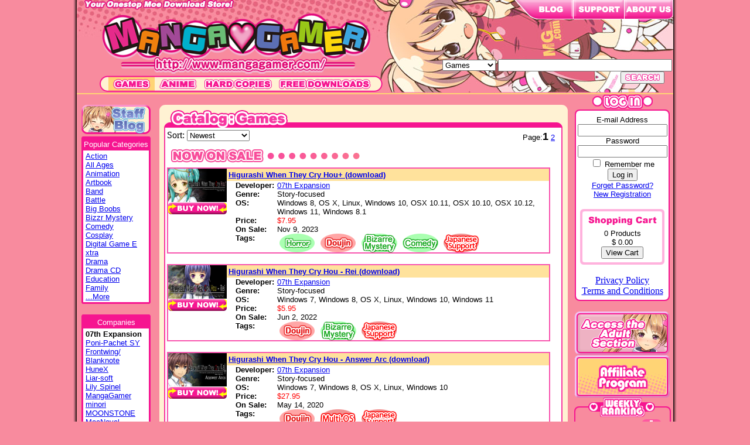

--- FILE ---
content_type: text/html; charset=UTF-8
request_url: https://www.mangagamer.com/product_list.php?page=1&goods_type=1&company=07th+Expansion
body_size: 5931
content:
<html>
<head>
    <title>MangaGamer.com - Catalog</title>

    <meta http-equiv="Content-Type" content="text/html; charset=UTF-8" />

    <link rel="stylesheet" type="text/css" href="css/base.css">
    <link rel="stylesheet" type="text/css" href="css/modal.css">

    <script src="js/jquery-1.8.2.min.js"></script>
    <script type="text/javascript">
        var gaJsHost = (("https:" == document.location.protocol) ? "https://ssl." : "http://www.");
        document.write(unescape("%3Cscript src='" + gaJsHost + "google-analytics.com/ga.js' type='text/javascript'%3E%3C/script%3E"));
        </script><script type="text/javascript">
        var pageTracker = _gat._getTracker("UA-5051885-1");
        pageTracker._initData();
        pageTracker._trackPageview();
    </script>
</head>
<body>
<!-- BODY BG -->
<table border="0" cellpadding="0" cellspacing="0" align="center" background="img/site_bg.jpg" style="background-position:center;background-repeat:repeat-y;" width="1030">
    <tr>
        <td>
        <!-- TOP MENU -->
        	<table border="0" cellpadding="0" cellspacing="0" background="img/top_bg_allages.jpg" height="159" width="1018" align="center">
	<tr>
		<td>
			<table border="0" cellpadding="0" cellspacing="0" width="560">
			<tr>
				<td height="127" align="center" valign="bottom">
					<a href="https://www.mangagamer.com/"><img src="img/mg_logo_allages.png" width="485" height="111" border="0" alt="MangaGamer.com" /></a>
				</td>
			</tr>
			<tr>
				<td valign="bottom" align="center" height="28" >

<img src="img/menu_left.png" width="15" height="28" border="0"><a href="product_list.php?goods_type=1&page=1"><img src="img/menu_games_on.png" width="79" height="28" onMouseOver="this.src='img/menu_games_on.png'" onMouseOut="this.src='img/menu_games_on.png'" border="0"></a><a href="product_list.php?goods_type=2&page=1"><img src="img/menu_anime.png" onMouseOver="this.src='img/menu_anime_on.png'" onMouseOut="this.src='img/menu_anime.png'" width="79" height="28" border="0"></a><a href="product_list.php?goods_type=3&page=1"><img src="img/menu_hard.png" onMouseOver="this.src='img/menu_hard_on.png'" onMouseOut="this.src='img/menu_hard.png'" width="127" height="28" border="0"></a><a href="freedownload.php?page=1"><img src="img/menu_free.png" onMouseOver="this.src='img/menu_free_on.png'" onMouseOut="this.src='img/menu_free.png'" width="168" height="28" border="0"></a><img src="img/menu_right.png" width="15" height="28" border="0">

				</td>
			</tr>
			</table>
		</td>
		<td>
			<table border="0" cellpadding="0" cellspacing="0" width="458">
			<tr>
				<td valign="top" align="right" height="99">

					<a href="http://blog.mangagamer.org" target="_blank"><img src="img/tab_forums.png" border="0"></a><a href="support.php"><img src="img/tab_support.png" border="0"></a><a href="about.php"><img src="img/tab_about.png" border="0"></a></td>
			</tr>
			<tr>
				<td valign="bottom" align="right" height="60">

				<!-- SEARCH MENU -->
				<form action="product_list.php?opt=search&page=1" method="post">
					<select name="goods_type">
						<option value="0">Full Catalog</option>
						<option value="1" selected>Games</option>
						<!--<option value="2">Anime</option>-->
						<option value="3">Hard Copy</option>
					</select>
					<input type="text" name="keyword" value="" size="35" /><img src="img/spacer.gif" width="2"><button type="submit" name="search" value="search" /><img src="img/search_button.png"></button><img src="img/spacer.gif" width="15"></form></td>
				<!-- SEARCH MENU END-->

			</tr>
			</table>
		</td>
	</tr>
	</table>
        <!-- TOP MENU END -->

    <table border="0" cellpadding="0" cellspacing="0" height="2" width="1018" align="center" bgcolor="#ffd475">
        <tr><td></td></tr>
    </table>

    <!-- BODY MENU START -->
    <table border="0" cellpadding="0" cellspacing="0" width="1018" align="center" bgcolor="#f88b9e" height="10%">
        <tr>

        <!-- BODY LEFT -->
        <td width="134" align="center" valign="top">
            <br>
            <!-- CATEGORY-->
            <script type="text/javascript">
<!--
function showhide(id){
    if(document.getElementById){
        if(document.getElementById(id).style.display == "block"){
            document.getElementById(id).style.display = "none";
			document.getElementById('id11').innerHTML = '...More';
        }else{
            document.getElementById(id).style.display = "block";
			document.getElementById('id11').innerHTML = '...Close';
        }
    }
}
//-->
</script>

<a href="http://blog.mangagamer.org/" target="_blank"><img src="img/staff_blog.png" border="0" style="padding: 0px 0px 4px 0px;" ></a>

<table border="0" cellpadding="0" cellspacing="0" align="center" width="118">
    <tr>
        <td background="img/left_menu_border_top.png" height="3"></td>
    </tr>
    <tr>
        <td bgcolor="#f61590" height="0" align="center">
            <div class="leftmenuhead">Popular Categories</div>
        </td>
    </tr>
    <tr>
        <td background="img/left_menu_border_middle.png" >
            <table border="0" cellpadding="0" cellspacing="0" align="center" width="108">
                <tr>
                    <td>
                        <div class="leftmenu"><a href="product_list.php?category_name=1&page=1&goods_type=1">Action</a><br />
<a href="product_list.php?category_name=53&page=1&goods_type=1">All Ages</a><br />
<a href="product_list.php?category_name=2&page=1&goods_type=1">Animation</a><br />
<a href="product_list.php?category_name=87&page=1&goods_type=1">Artbook</a><br />
<a href="product_list.php?category_name=3&page=1&goods_type=1">Band</a><br />
<a href="product_list.php?category_name=4&page=1&goods_type=1">Battle</a><br />
<a href="product_list.php?category_name=28&page=1&goods_type=1">Big Boobs</a><br />
<a href="product_list.php?category_name=5&page=1&goods_type=1">Bizzr Mystery</a><br />
<a href="product_list.php?category_name=6&page=1&goods_type=1">Comedy</a><br />
<a href="product_list.php?category_name=7&page=1&goods_type=1">Cosplay</a><br />
<a href="product_list.php?category_name=86&page=1&goods_type=1">Digital Game E<br />xtra</a><br />
<a href="product_list.php?category_name=8&page=1&goods_type=1">Drama</a><br />
<a href="product_list.php?category_name=89&page=1&goods_type=1">Drama CD</a><br />
<a href="product_list.php?category_name=9&page=1&goods_type=1">Education</a><br />
<a href="product_list.php?category_name=10&page=1&goods_type=1">Family</a><br />
<div class="NN" id="id1" style="display:none;">
<a href="product_list.php?category_name=11&page=1&goods_type=1">Fantasy</a><br />
<a href="product_list.php?category_name=13&page=1&goods_type=1">Historical</a><br />
<a href="product_list.php?category_name=14&page=1&goods_type=1">Horror</a><br />
<a href="product_list.php?category_name=68&page=1&goods_type=1">Idol</a><br />
<a href="product_list.php?category_name=16&page=1&goods_type=1">Maid</a><br />
<a href="product_list.php?category_name=15&page=1&goods_type=1">Magic</a><br />
<a href="product_list.php?category_name=54&page=1&goods_type=1">Mystery</a><br />
<a href="product_list.php?category_name=17&page=1&goods_type=1">Near Future</a><br />
<a href="product_list.php?category_name=61&page=1&goods_type=1">Otome</a><br />
<a href="product_list.php?category_name=55&page=1&goods_type=1">Post Apocalyps<br />e</a><br />
<a href="product_list.php?category_name=51&page=1&goods_type=1">Puzzle</a><br />
<a href="product_list.php?category_name=88&page=1&goods_type=1">Rhythm</a><br />
<a href="product_list.php?category_name=19&page=1&goods_type=1">Romance</a><br />
<a href="product_list.php?category_name=70&page=1&goods_type=1">RPG</a><br />
<a href="product_list.php?category_name=20&page=1&goods_type=1">School</a><br />
<a href="product_list.php?category_name=21&page=1&goods_type=1">Sci-Fi</a><br />
<a href="product_list.php?category_name=22&page=1&goods_type=1">Simulation</a><br />
<a href="product_list.php?category_name=23&page=1&goods_type=1">Slice of Life</a><br />
<a href="product_list.php?category_name=90&page=1&goods_type=1">Soundtrack</a><br />
<a href="product_list.php?category_name=24&page=1&goods_type=1">Suspense</a><br />
<a href="product_list.php?category_name=27&page=1&goods_type=1">Western mansio<br />n</a><br />
<a href="product_list.php?category_name=44&page=1&goods_type=1">Yuri</a><br />
<a href="product_list.php?category_name=41&page=1&goods_type=1">3rdParty</a><br />
<a href="product_list.php?category_name=42&page=1&goods_type=1">Doujin</a><br />
<a href="product_list.php?category_name=62&page=1&goods_type=1">Multi-OS</a><br />
<a href="product_list.php?category_name=59&page=1&goods_type=1">Bundle</a><br />
<a href="product_list.php?category_name=78&page=1&goods_type=1">Japanese Suppo<br />rt</a><br />
<a href="product_list.php?category_name=79&page=1&goods_type=1">Chinese Suppor<br />t</a><br />
<a href="product_list.php?category_name=80&page=1&goods_type=1">French Support</a><br />
<a href="product_list.php?category_name=81&page=1&goods_type=1">Korean Support</a><br />
</div>
<a href="javascript:showhide('id1')"><span id="id11">...More</span></a><BR>
</div>
                    </td>
                </tr>
            </table>
        </td>
    </tr>
    <tr>
        <td background="img/left_menu_border_bottom.png" height="3"></td>
    </tr>
</table>
            <!-- CATEGORY END -->
            <br>
            <!-- COMPANY-->
            <script type="text/javascript">
<!--
function showhide2(id){
    if(document.getElementById){
        if(document.getElementById(id).style.display == "block"){
			document.getElementById('id22').innerHTML = '...More';
            document.getElementById(id).style.display = "none";
        }else{
			document.getElementById('id22').innerHTML = '...Close';
            document.getElementById(id).style.display = "block";
        }
    }
}
//-->
</script>
<table border="0" cellpadding="0" cellspacing="0" align="center" width="118">
<tr>
<td background="img/left_menu_border_top.png" height="3">
</td>
</tr>
<tr>
<td bgcolor="#f61590" height="0" align="center">
<div class="leftmenuhead">Companies</div>
</td>
</tr>
<tr>
<td background="img/left_menu_border_middle.png" >
<table border="0" cellpadding="0" cellspacing="0" align="center" width="108">
<tr><td>
<div class="leftmenu">

<b>07th Expansion</b><br />
<a href="product_list.php?company=Poni-Pachet+SY&page=1&goods_type=1">Poni-Pachet SY</a><br />
<a href="product_list.php?company=Frontwing%2F+Blanknote&page=1&goods_type=1">Frontwing/ Blanknote</a><br />
<a href="product_list.php?company=HuneX&page=1&goods_type=1">HuneX</a><br />
<a href="product_list.php?company=Liar-soft&page=1&goods_type=1">Liar-soft</a><br />
<a href="product_list.php?company=Lily+Spinel&page=1&goods_type=1">Lily Spinel</a><br />
<a href="product_list.php?company=MangaGamer&page=1&goods_type=1">MangaGamer</a><br />
<a href="product_list.php?company=minori&page=1&goods_type=1">minori</a><br />
<a href="product_list.php?company=MOONSTONE&page=1&goods_type=1">MOONSTONE</a><br />
<a href="product_list.php?company=MoeNovel&page=1&goods_type=1">MoeNovel</a><br />
<a href="product_list.php?company=novamicus&page=1&goods_type=1">novamicus</a><br />
<a href="product_list.php?company=Novect&page=1&goods_type=1">Novect</a><br />
<a href="product_list.php?company=OVERDRIVE&page=1&goods_type=1">OVERDRIVE</a><br />
<a href="product_list.php?company=Particle&page=1&goods_type=1">Particle</a><br />
<a href="product_list.php?company=propeller&page=1&goods_type=1">propeller</a><br />
<div class="NN" id="id2" style="display:none;">
<a href="product_list.php?company=qureate&page=1&goods_type=1">qureate</a><br />
<a href="product_list.php?company=St.+Michaels&page=1&goods_type=1">St. Michaels</a><br />
<a href="product_list.php?company=SukeraSomero&page=1&goods_type=1">SukeraSomero</a><br />
<a href="product_list.php?company=SukeraSparo&page=1&goods_type=1">SukeraSparo</a><br />
<a href="product_list.php?company=Pomera+Studios&page=1&goods_type=1">Pomera Studios</a><br />
<a href="product_list.php?company=Studio+Beast&page=1&goods_type=1">Studio Beast</a><br />
</div>
<a href="javascript:showhide2('id2')"><span id="id22">...More</span></a><BR>


</div>
</td></tr>
</table>
</td>
</tr>
<tr>
<td background="img/left_menu_border_bottom.png" height="3">
</td>
</tr>
</table>
            <!-- COMPANY END -->
            <br>
            <!-- CUSTOMER REVIEW-->
            <table border="0" cellpadding="0" cellspacing="0" align="center" width="118">
    <tr>
        <td background="img/left_menu_border_top.png" height="3"></td>
    </tr>
    <tr>
        <td bgcolor="#f61590" height="3" align="center">
            <div class="leftmenuhead">Latest Review</div>
        </td>
    </tr>
    <tr>
        <td background="img/left_menu_border_middle.png">
            <table border="0" cellpadding="0" cellspacing="0" align="center" width="108">
                <tr>
                    <td>
                        <div class="leftmenu">
                        <a href="detail.php?goods_type=3&product_code=315">Higurashi When<br />They Cry Hou+<br />(USB Hardcopy)</a><BR><br>Great<br>communication<br>when ordered.<br>The packaged<br>arrived<br>perfectly, and<br>it looks and<br>feels high<br>...
                        </div>
                    </td>
                </tr>
            </table>
        </td>
    </tr>
    <tr>
        <td background="img/left_menu_border_bottom.png" height="3"></td>
    </tr>
</table>
            <!-- CUSTOMER REVIEW END -->
            <br>
        </td>
        <!-- BODY LEFT END -->

        <!-- BODY MIDDLE -->
        <td width="710" align="center" valign="top">
        <br>

            <!-- CATALOG START -->
            <table width="697" border="0" cellpadding="0" cellspacing="0" align="center" bgcolor="fff2d3" height="99%">
            <tr>
                <td background="img/middle_top.png" height="9" style="background-position:top;background-repeat:no-repeat;"></td>
            </tr>
            <tr>
            <td valign="top">
                <table width="680" border="0" cellpadding="0" cellspacing="0" align="center" bgcolor="fff2d3">
                <tr>
                    <td background="img/catalog_game_top.png" height="30" style="background-position:top;background-repeat:no-repeat;"></td>
                </tr>
                <tr>
                    <td background="img/catalog_mid.png" >
                        <table width="670" border="0" cellpadding="0" cellspacing="0" align="center" bgcolor="ffffff" style="table-layout: fixed;">
                            <tr>
                                <td align="left" width="50%">
                                    <label for="sort">Sort: </label>
                                    <select name="cmbSort" id="sort">
                                        <option value="">Newest</option>
                                        <option value="1">Popularity</option>
                                        <option value="2">Highest Rating</option>
                                        <option value="3">Lowest Price</option>
                                        <option value="4">Highest Price</option>
                                   </select>
                                </td>
                                <td align="right" class="catalog_page" width="50%">
                                Page:<font size=+1><b>1</b></font>
<a href="product_list.php?page=2&amp;goods_type=1&amp;company=07th%20Expansion&amp;keyword=">2</a>

                                </td>
                            </tr>

                            <!--COMING SOON START -->
                            
                            <tr>
                                <td>
                                
                                </td>
                            </tr>
                            <!--COMING SOON END -->

                            <!--NOW ON SALE START -->
                            <tr>
    <td background="img/catalog_nowonsale.png" height="40"></td>
</tr>

                            <tr>
                                <td>
                                    <table width="650" border="1" cellpadding="0" cellspacing="0" align="center" bgcolor="ffffff" bordercolor="f854ae">
<tr>
<td>
    <table width="650" border="0" cellpadding="0" cellspacing="0" align="center" bgcolor="ffffff">
    <tr>
    <td width="100" valign="top">
		<a href="detail.php?goods_type=1&product_code=1365">
	        <img src="user_data/img/packages/1441742071_Product_Thumbnail.png" border="0" width="100">
		</a>
	<div  style="padding-top: 1px;padding-bottom: 1px">
		<a href="cart_exe.php?goods=P1365&goodsdetail=P1365&num=1">
		<img src="img/buynow.png" border="0">
		</a>
	</div>    </td>
    <td valign="top">
    <table width="550" border="0" cellpadding="0" cellspacing="0" align="center" bgcolor="ffffff">
        <tr>
            <td colspan="2" bgcolor="ffe29c" class="catalog_title">
            <a href="detail.php?goods_type=1&product_code=1365">Higurashi When They Cry Hou+ (download)</a>
            </td>
        </tr>
            <tr>
        <td class="catalog_info" width="50" valign="top">Developer:</td>
        <td class="catalog_content" width="500">
        <a href="product_list.php?goods_type=1&company=07th%20Expansion&page=1">07th Expansion</a>
        </td>
    </tr>        <tr>
            <td class="catalog_info" valign="top">Genre:</td>
            <td class="catalog_content">
                <!-- <a href="product_list.php?goods_type=&genre_code=&page=1"> -->
                    Story-focused
                <!-- </a> -->
            </td>
        </tr>        <tr>
            <td class="catalog_info" valign="top">OS:</td>
            <td class="catalog_content">Windows 8, OS X, Linux, Windows 10, OSX 10.11, OSX 10.10, OSX 10.12, Windows 11, Windows 8.1</td>
        </tr>
        <tr>
            <td class="catalog_info" valign="top">Price:</td>
            <td class="catalog_content"><font color="red"><font size="2">$7.95</font></font>　</td>
        </tr>
        <tr>
            <td class="catalog_info" valign="top">On Sale:</td>
            <td class="catalog_content">Nov 9, 2023</td>
        </tr>
        <tr>
            <td class="catalog_info" valign="top">Tags:</td>
            <td class="catalog_content">
            <a href="product_list.php?goods_type=1&category_name=14&page=1"><img src="/user_data/category/14.png" alt="Horror" border="0"></a><a href="product_list.php?goods_type=1&category_name=42&page=1"><img src="/user_data/category/42.png" alt="Doujin" border="0"></a><a href="product_list.php?goods_type=1&category_name=5&page=1"><img src="/user_data/category/5.png" alt="Bizzr Mystery" border="0"></a><a href="product_list.php?goods_type=1&category_name=6&page=1"><img src="/user_data/category/6.png" alt="Comedy" border="0"></a><a href="product_list.php?goods_type=1&category_name=78&page=1"><img src="/user_data/category/78.png" alt="Japanese Support" border="0"></a>
            </td>
        </tr>
    </table>
    </td>
    </tr>
</table>

</td>
</tr>
</table>
<br />
<table width="650" border="1" cellpadding="0" cellspacing="0" align="center" bgcolor="ffffff" bordercolor="f854ae">
<tr>
<td>
    <table width="650" border="0" cellpadding="0" cellspacing="0" align="center" bgcolor="ffffff">
    <tr>
    <td width="100" valign="top">
		<a href="detail.php?goods_type=1&product_code=1288">
	        <img src="user_data/img/packages/267778962_Product_Thumbnail.jpg" border="0" width="100">
		</a>
	<div  style="padding-top: 1px;padding-bottom: 1px">
		<a href="cart_exe.php?goods=P1288&goodsdetail=P1288&num=1">
		<img src="img/buynow.png" border="0">
		</a>
	</div>    </td>
    <td valign="top">
    <table width="550" border="0" cellpadding="0" cellspacing="0" align="center" bgcolor="ffffff">
        <tr>
            <td colspan="2" bgcolor="ffe29c" class="catalog_title">
            <a href="detail.php?goods_type=1&product_code=1288">Higurashi When They Cry Hou - Rei (download)</a>
            </td>
        </tr>
            <tr>
        <td class="catalog_info" width="50" valign="top">Developer:</td>
        <td class="catalog_content" width="500">
        <a href="product_list.php?goods_type=1&company=07th%20Expansion&page=1">07th Expansion</a>
        </td>
    </tr>        <tr>
            <td class="catalog_info" valign="top">Genre:</td>
            <td class="catalog_content">
                <!-- <a href="product_list.php?goods_type=&genre_code=&page=1"> -->
                    Story-focused
                <!-- </a> -->
            </td>
        </tr>        <tr>
            <td class="catalog_info" valign="top">OS:</td>
            <td class="catalog_content">Windows 7, Windows 8, OS X, Linux, Windows 10, Windows 11</td>
        </tr>
        <tr>
            <td class="catalog_info" valign="top">Price:</td>
            <td class="catalog_content"><font color="red"><font size="2">$5.95</font></font>　</td>
        </tr>
        <tr>
            <td class="catalog_info" valign="top">On Sale:</td>
            <td class="catalog_content">Jun 2, 2022</td>
        </tr>
        <tr>
            <td class="catalog_info" valign="top">Tags:</td>
            <td class="catalog_content">
            <a href="product_list.php?goods_type=1&category_name=42&page=1"><img src="/user_data/category/42.png" alt="Doujin" border="0"></a><a href="product_list.php?goods_type=1&category_name=5&page=1"><img src="/user_data/category/5.png" alt="Bizzr Mystery" border="0"></a><a href="product_list.php?goods_type=1&category_name=78&page=1"><img src="/user_data/category/78.png" alt="Japanese Support" border="0"></a>
            </td>
        </tr>
    </table>
    </td>
    </tr>
</table>

</td>
</tr>
</table>
<br />
<table width="650" border="1" cellpadding="0" cellspacing="0" align="center" bgcolor="ffffff" bordercolor="f854ae">
<tr>
<td>
    <table width="650" border="0" cellpadding="0" cellspacing="0" align="center" bgcolor="ffffff">
    <tr>
    <td width="100" valign="top">
		<a href="detail.php?goods_type=1&product_code=1182">
	        <img src="user_data/img/packages/117418479_Higurashi_Answer-Thumb.jpg" border="0" width="100">
		</a>
	<div  style="padding-top: 1px;padding-bottom: 1px">
		<a href="cart_exe.php?goods=P1182&goodsdetail=P1182&num=1">
		<img src="img/buynow.png" border="0">
		</a>
	</div>    </td>
    <td valign="top">
    <table width="550" border="0" cellpadding="0" cellspacing="0" align="center" bgcolor="ffffff">
        <tr>
            <td colspan="2" bgcolor="ffe29c" class="catalog_title">
            <a href="detail.php?goods_type=1&product_code=1182">Higurashi When They Cry Hou - Answer Arc (download)</a>
            </td>
        </tr>
            <tr>
        <td class="catalog_info" width="50" valign="top">Developer:</td>
        <td class="catalog_content" width="500">
        <a href="product_list.php?goods_type=1&company=07th%20Expansion&page=1">07th Expansion</a>
        </td>
    </tr>        <tr>
            <td class="catalog_info" valign="top">Genre:</td>
            <td class="catalog_content">
                <!-- <a href="product_list.php?goods_type=&genre_code=&page=1"> -->
                    Story-focused
                <!-- </a> -->
            </td>
        </tr>        <tr>
            <td class="catalog_info" valign="top">OS:</td>
            <td class="catalog_content">Windows 7, Windows 8, OS X, Linux, Windows 10</td>
        </tr>
        <tr>
            <td class="catalog_info" valign="top">Price:</td>
            <td class="catalog_content"><font color="red"><font size="2">$27.95</font></font>　</td>
        </tr>
        <tr>
            <td class="catalog_info" valign="top">On Sale:</td>
            <td class="catalog_content">May 14, 2020</td>
        </tr>
        <tr>
            <td class="catalog_info" valign="top">Tags:</td>
            <td class="catalog_content">
            <a href="product_list.php?goods_type=1&category_name=42&page=1"><img src="/user_data/category/42.png" alt="Doujin" border="0"></a><a href="product_list.php?goods_type=1&category_name=62&page=1"><img src="/user_data/category/62.png" alt="Multi-OS" border="0"></a><a href="product_list.php?goods_type=1&category_name=78&page=1"><img src="/user_data/category/78.png" alt="Japanese Support" border="0"></a>
            </td>
        </tr>
    </table>
    </td>
    </tr>
</table>

</td>
</tr>
</table>
<br />
<table width="650" border="1" cellpadding="0" cellspacing="0" align="center" bgcolor="ffffff" bordercolor="f854ae">
<tr>
<td>
    <table width="650" border="0" cellpadding="0" cellspacing="0" align="center" bgcolor="ffffff">
    <tr>
    <td width="100" valign="top">
		<a href="detail.php?goods_type=1&product_code=1179">
	        <img src="user_data/img/packages/1780432256_Product_Thumbnail.jpg" border="0" width="100">
		</a>
	<div  style="padding-top: 1px;padding-bottom: 1px">
		<a href="cart_exe.php?goods=P1179&goodsdetail=P1179&num=1">
		<img src="img/buynow.png" border="0">
		</a>
	</div>    </td>
    <td valign="top">
    <table width="550" border="0" cellpadding="0" cellspacing="0" align="center" bgcolor="ffffff">
        <tr>
            <td colspan="2" bgcolor="ffe29c" class="catalog_title">
            <a href="detail.php?goods_type=1&product_code=1179">Higurashi When They Cry Hou - Ch.8 Matsuribayashi (download)</a>
            </td>
        </tr>
            <tr>
        <td class="catalog_info" width="50" valign="top">Developer:</td>
        <td class="catalog_content" width="500">
        <a href="product_list.php?goods_type=1&company=07th%20Expansion&page=1">07th Expansion</a>
        </td>
    </tr>        <tr>
            <td class="catalog_info" valign="top">Genre:</td>
            <td class="catalog_content">
                <!-- <a href="product_list.php?goods_type=&genre_code=&page=1"> -->
                    Story-focused
                <!-- </a> -->
            </td>
        </tr>        <tr>
            <td class="catalog_info" valign="top">OS:</td>
            <td class="catalog_content">Windows 7, Windows 8, OS X, Linux, Windows 10</td>
        </tr>
        <tr>
            <td class="catalog_info" valign="top">Price:</td>
            <td class="catalog_content"><font color="red"><font size="2">$7.95</font></font>　</td>
        </tr>
        <tr>
            <td class="catalog_info" valign="top">On Sale:</td>
            <td class="catalog_content">May 14, 2020</td>
        </tr>
        <tr>
            <td class="catalog_info" valign="top">Tags:</td>
            <td class="catalog_content">
            <a href="product_list.php?goods_type=1&category_name=42&page=1"><img src="/user_data/category/42.png" alt="Doujin" border="0"></a><a href="product_list.php?goods_type=1&category_name=5&page=1"><img src="/user_data/category/5.png" alt="Bizzr Mystery" border="0"></a><a href="product_list.php?goods_type=1&category_name=78&page=1"><img src="/user_data/category/78.png" alt="Japanese Support" border="0"></a>
            </td>
        </tr>
    </table>
    </td>
    </tr>
</table>

</td>
</tr>
</table>
<br />
<table width="650" border="1" cellpadding="0" cellspacing="0" align="center" bgcolor="ffffff" bordercolor="f854ae">
<tr>
<td>
    <table width="650" border="0" cellpadding="0" cellspacing="0" align="center" bgcolor="ffffff">
    <tr>
    <td width="100" valign="top">
		<a href="detail.php?goods_type=1&product_code=1145">
	        <img src="user_data/img/packages/1570657257_CiconiaWhenTheyCry_phase01_thumb.jpg" border="0" width="100">
		</a>
	<div  style="padding-top: 1px;padding-bottom: 1px">
		<a href="cart_exe.php?goods=P1145&goodsdetail=P1145&num=1">
		<img src="img/buynow.png" border="0">
		</a>
	</div>    </td>
    <td valign="top">
    <table width="550" border="0" cellpadding="0" cellspacing="0" align="center" bgcolor="ffffff">
        <tr>
            <td colspan="2" bgcolor="ffe29c" class="catalog_title">
            <a href="detail.php?goods_type=1&product_code=1145">Ciconia When They Cry - Phase 1: For You, the Replaceable Ones (download)</a>
            </td>
        </tr>
            <tr>
        <td class="catalog_info" width="50" valign="top">Developer:</td>
        <td class="catalog_content" width="500">
        <a href="product_list.php?goods_type=1&company=07th%20Expansion&page=1">07th Expansion</a>
        </td>
    </tr>        <tr>
            <td class="catalog_info" valign="top">Genre:</td>
            <td class="catalog_content">
                <!-- <a href="product_list.php?goods_type=&genre_code=&page=1"> -->
                    Story-focused
                <!-- </a> -->
            </td>
        </tr>        <tr>
            <td class="catalog_info" valign="top">OS:</td>
            <td class="catalog_content">Windows 7, Windows 8, OS X, Windows 10</td>
        </tr>
        <tr>
            <td class="catalog_info" valign="top">Price:</td>
            <td class="catalog_content"><font color="red"><del>$39.95</del><br><font size="2">$19.97</font></font>　<img src="img/onsale.png" /></td>
        </tr>
        <tr>
            <td class="catalog_info" valign="top">On Sale:</td>
            <td class="catalog_content">Oct 4, 2019</td>
        </tr>
        <tr>
            <td class="catalog_info" valign="top">Tags:</td>
            <td class="catalog_content">
            <a href="product_list.php?goods_type=1&category_name=1&page=1"><img src="/user_data/category/1.png" alt="Action" border="0"></a><a href="product_list.php?goods_type=1&category_name=13&page=1"><img src="/user_data/category/13.png" alt="Historical" border="0"></a><a href="product_list.php?goods_type=1&category_name=21&page=1"><img src="/user_data/category/21.png" alt="Sci-Fi" border="0"></a><a href="product_list.php?goods_type=1&category_name=4&page=1"><img src="/user_data/category/4.png" alt="Battle" border="0"></a><a href="product_list.php?goods_type=1&category_name=42&page=1"><img src="/user_data/category/42.png" alt="Doujin" border="0"></a><a href="product_list.php?goods_type=1&category_name=53&page=1"><img src="/user_data/category/53.png" alt="All Ages" border="0"></a><br />
<a href="product_list.php?goods_type=1&category_name=62&page=1"><img src="/user_data/category/62.png" alt="Multi-OS" border="0"></a><a href="product_list.php?goods_type=1&category_name=78&page=1"><img src="/user_data/category/78.png" alt="Japanese Support" border="0"></a>
            </td>
        </tr>
    </table>
    </td>
    </tr>
</table>

</td>
</tr>
</table>

                                </td>
                            </tr>
                            <!--NOW ON SALE END -->

                            <tr>
                                <td align="right" class="catalog_page">
                                Page:<font size=+1><b>1</b></font>
<a href="product_list.php?page=2&amp;goods_type=1&amp;company=07th%20Expansion&amp;keyword=">2</a>

                                </td>
                            </tr>
                        </table>
                    </td>
                </tr>
                <tr>
                    <td background="img/catalog_bottom.png" height="10" style="background-position:top;background-repeat:no-repeat;"></td>
                </tr>
                </table>
            </td>
            </tr>
            </table>
            <!-- CATALOG END-->

        <br>
        </td>
        <!-- BODY MIDDLE END -->

        <!-- BODY RIGHT -->
        <td width="174" align="center" valign="top">
            <img src="img/login.png" >
<!-- LOGIN-->
<table border="0" cellpadding="0" cellspacing="0" align="center" width="162">
<tr>
<td background="img/right_menu_border_top.png" height="8">
</td>
</tr>
<tr>
<td background="img/right_menu_middle.png">

<table border="0" cellpadding="0" cellspacing="0" align="center" width="162">
<tr><td align="center">




<form action="https://www.mangagamer.com/login_exe.php" method="post">
    <input type="hidden" name="hdnType" value="login" />
    <!--★　追加-->
    <input type="hidden" name="hdnReferer" value="" />
    <!--★　追加-->
    <div class="login">
    E-mail Address<BR>
    <input type="text" name="txtLoginID" value="" size="17" /><BR>
    Password<BR>
    <input type="password" name="txtLoginPassword" value="" size="17" /><BR>
    <input type="checkbox" name="remember" value="on" id="remember_me">
    <label for="remember_me">Remember me</label><br>
    <button type="submit" name="" value="Log in" />Log in</button><BR>
    
    <a href="account_retrieve.php">Forget Password?</a><BR>
    <a href="account_create.php">New Registration</a><BR>
    </div>
</form>




<!-- SHOPPING CART-->
<table border="0" cellpadding="0" cellspacing="0" align="center" width="144">
<tr>
<td background="img/shop_border_top.png" height="8">
</td>
</tr>
<tr>
<td background="img/shop_menu_border.png">

<table border="0" cellpadding="0" cellspacing="0" align="center" width="144">
<tr><td align="center">
<img src="img/shopping_cart.png" border="0">
<div class="login">
<!--  Products<BR> -->
0 Products<BR>
$ 0.00<BR>
<input type="button" value="View Cart" onclick="location.href='shoppingcart.php'">
</div>
</td></tr>
</table>

</td>
</tr>
<tr>
<td background="img/shop_border_bottom.png" height="8">
</td>
</tr>
</table>
<!-- SHOPPING CART END-->

<br>
<a href="privacy_policy.php" target="_blank">Privacy Policy</a><br>
<a href="terms.php" target="_blank">Terms and Conditions</a>
</div>
</td></tr>
</table>

</td>
</tr>
<tr>
<td background="img/right_menu_border_bottom.png" height="8">
</td>
</tr>
</table>
<!-- LOGIN END-->
            <br>

            <!-- ALL AGES BUTTON-->
            <!--   OR   -->
            <!-- ADULT BUTTON-->
            <a href="/r18/"><img src="img/adult_button.png" border="0"></a>

            <!-- ALL AGES BUTTON END-->
            <!--   OR   -->
            <!-- ADULT BUTTON END-->


            <!-- AFFILIATE BUTTON-->
            <a href="affiliate_register.php"><img src="img/affiliate_normal.png" border="0"></a>
            <!-- AFFILIATE BUTTON END-->

            <!-- RANKING-->
            <table border="0" cellpadding="0" cellspacing="0" align="center" width="165" >
    <tr>
        <td background="img/ranking.png" height="34"></td>
    </tr>
    <tr>
        <td background="img/ranking_mid.png">
            <img src="img/spacer.gif" height="3" border="0">
            <!--ランキング1商品　ここから-->
<table border="0" cellpadding="0" cellspacing="0" align="center" width="155">
    <tr>
        <td background="img/rank1.png" style="background-position:110 0;background-repeat:no-repeat;" height="20"></td>
    </tr>
    <tr>
        <td background="img/game_rank_top.png" height="9"></td>
    </tr>
    <tr>
        <td background="img/game_rank_mid.png">
        <table border="0" cellpadding="0" cellspacing="0" align="center" width="144">
        <tr>
            <td align="center">
            <a href="detail.php?product_code=69&goods_type=1">
                <img src="user_data/img/packages/1762092467_IfMyHeartHadWings_MV.jpg" width="128" border="0" /><BR><!--パッケージ画像-->
            </a>
            <div class="ranking">
                <a href="detail.php?product_code=69&goods_type=1">
                    If My Heart had Wings (download)
                </a>
            </div>
            <a href="cart_exe.php?goods=P69&goodsdetail=P69&num=1"><img border="0" src="img/buynow.png"></a>
            </td>
        </tr>
        </table>
        </td>
    </tr>
    <tr>
        <td background="img/game_rank_bot.png" height="9"></td>
    </tr>
</table>
<!--ランキング1商品　ここまで-->
<img src="img/spacer.gif" height="3" border="0"><!--ランキング1商品　ここから-->
<table border="0" cellpadding="0" cellspacing="0" align="center" width="155">
    <tr>
        <td background="img/rank2.png" style="background-position:110 0;background-repeat:no-repeat;" height="20"></td>
    </tr>
    <tr>
        <td background="img/game_rank_top.png" height="9"></td>
    </tr>
    <tr>
        <td background="img/game_rank_mid.png">
        <table border="0" cellpadding="0" cellspacing="0" align="center" width="144">
        <tr>
            <td align="center">
            <a href="detail.php?product_code=1108&goods_type=1">
                <img src="user_data/img/packages/1522036803_lilycle_product.png" width="128" border="0" /><BR><!--パッケージ画像-->
            </a>
            <div class="ranking">
                <a href="detail.php?product_code=1108&goods_type=1">
                    Lilycle Rainbow Stage!!! (download)
                </a>
            </div>
            <a href="cart_exe.php?goods=P1108&goodsdetail=P1108&num=1"><img border="0" src="img/buynow.png"></a>
            </td>
        </tr>
        </table>
        </td>
    </tr>
    <tr>
        <td background="img/game_rank_bot.png" height="9"></td>
    </tr>
</table>
<!--ランキング1商品　ここまで-->
<img src="img/spacer.gif" height="3" border="0"><!--ランキング1商品　ここから-->
<table border="0" cellpadding="0" cellspacing="0" align="center" width="155">
    <tr>
        <td background="img/rank3.png" style="background-position:110 0;background-repeat:no-repeat;" height="20"></td>
    </tr>
    <tr>
        <td background="img/game_rank_top.png" height="9"></td>
    </tr>
    <tr>
        <td background="img/game_rank_mid.png">
        <table border="0" cellpadding="0" cellspacing="0" align="center" width="144">
        <tr>
            <td align="center">
            <a href="detail.php?product_code=87&goods_type=1">
                <img src="user_data/img/packages/1878942140_d2bvsDD_package_w.jpg" width="128" border="0" /><BR><!--パッケージ画像-->
            </a>
            <div class="ranking">
                <a href="detail.php?product_code=87&goods_type=1">
                    d2b vs DEARDROPS -Cross the Future- (download)
                </a>
            </div>
            <a href="cart_exe.php?goods=P87&goodsdetail=P87&num=1"><img border="0" src="img/buynow.png"></a>
            </td>
        </tr>
        </table>
        </td>
    </tr>
    <tr>
        <td background="img/game_rank_bot.png" height="9"></td>
    </tr>
</table>
<!--ランキング1商品　ここまで-->
<img src="img/spacer.gif" height="3" border="0"><!--ランキング1商品　ここから-->
<table border="0" cellpadding="0" cellspacing="0" align="center" width="155">
    <tr>
        <td background="img/rank4.png" style="background-position:110 0;background-repeat:no-repeat;" height="20"></td>
    </tr>
    <tr>
        <td background="img/game_rank_top.png" height="9"></td>
    </tr>
    <tr>
        <td background="img/game_rank_mid.png">
        <table border="0" cellpadding="0" cellspacing="0" align="center" width="144">
        <tr>
            <td align="center">
            <a href="detail.php?product_code=1034&goods_type=1">
                <img src="user_data/img/packages/805738383_ProductImage.png" width="128" border="0" /><BR><!--パッケージ画像-->
            </a>
            <div class="ranking">
                <a href="detail.php?product_code=1034&goods_type=1">
                    Umineko When They Cry - Answer Arcs (download)
                </a>
            </div>
            <a href="cart_exe.php?goods=P1034&goodsdetail=P1034&num=1"><img border="0" src="img/buynow.png"></a>
            </td>
        </tr>
        </table>
        </td>
    </tr>
    <tr>
        <td background="img/game_rank_bot.png" height="9"></td>
    </tr>
</table>
<!--ランキング1商品　ここまで-->
<img src="img/spacer.gif" height="3" border="0"><!--ランキング1商品　ここから-->
<table border="0" cellpadding="0" cellspacing="0" align="center" width="155">
    <tr>
        <td background="img/rank5.png" style="background-position:110 0;background-repeat:no-repeat;" height="20"></td>
    </tr>
    <tr>
        <td background="img/game_rank_top.png" height="9"></td>
    </tr>
    <tr>
        <td background="img/game_rank_mid.png">
        <table border="0" cellpadding="0" cellspacing="0" align="center" width="144">
        <tr>
            <td align="center">
            <a href="detail.php?product_code=177&goods_type=1">
                <img src="user_data/img/packages/350717937_umineko_thumbnail.jpg" width="128" border="0" /><BR><!--パッケージ画像-->
            </a>
            <div class="ranking">
                <a href="detail.php?product_code=177&goods_type=1">
                    Umineko When They Cry - Question Arcs (download)
                </a>
            </div>
            <a href="cart_exe.php?goods=P177&goodsdetail=P177&num=1"><img border="0" src="img/buynow.png"></a>
            </td>
        </tr>
        </table>
        </td>
    </tr>
    <tr>
        <td background="img/game_rank_bot.png" height="9"></td>
    </tr>
</table>
<!--ランキング1商品　ここまで-->
<img src="img/spacer.gif" height="3" border="0">
        </td>
    </tr>
    <tr>
        <td background="img/ranking_bot.png" height="8"></td>
    </tr>
</table>
            <!-- RANKING END-->
            <br>
        </td>
        <!-- BODY RIGHT END -->

        </tr>
    </table>
    <!-- BODY MENU END -->

    <!-- FOOTER -->
    		<table border="0" cellpadding="0" cellspacing="0" height="2" width="1018" align="center" bgcolor="#ffffff">
			<tr><td></td></tr>
		</table>

		<table border="0" cellpadding="0" cellspacing="0" width="1018" bgcolor="#f88b9e" align="center">
			<tr>
				<td align="center">
					<!-- <div class="footer">copyright &copy; 2008-2026 MangaGamer.com</div> -->
					<!-- <div class="footer">copyright@2008-2026</div> -->
					<div class="footer">copyright&copy;2008-2026 MangaGamer.com  <!--<a href="privacy_policy.php">Privacy policy</a>--></div>

				</td>
			</tr>
		</table>
    <!-- FOOTER END-->

            <div id="preload">
              <img src="img/menu_anime_on.png" alt="" />
              <img src="img/menu_free_on.png" alt="" />
              <img src="img/menu_games_on.png" alt="" />
              <img src="img/menu_hard_on.png"  alt="" />
            </div>
        </td>
    </tr>
</table>

<script>
$(function() {
    $('#sort').on('change', function() {
        var url = 'product_list.php?page=1&goods_type=1&company=07th%20Expansion&keyword=&cmbSort=' + $(this).val();
        $(location).attr("href", url);
    });
});
</script>
</body>
</html>